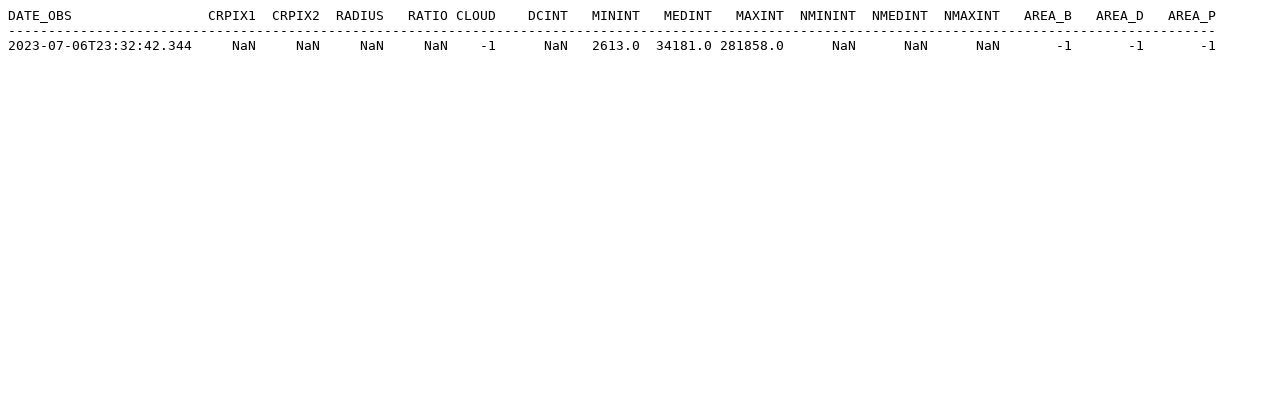

--- FILE ---
content_type: text/plain
request_url: http://solarwww.mtk.nao.ac.jp/mitaka_solar/ha-mtkft1/log/2023/20230707/mtk_ft_ha_fd_20230707_log_f_35r_s.txt
body_size: 460
content:
DATE_OBS                 CRPIX1  CRPIX2  RADIUS   RATIO CLOUD    DCINT   MININT   MEDINT   MAXINT  NMININT  NMEDINT  NMAXINT   AREA_B   AREA_D   AREA_P
-------------------------------------------------------------------------------------------------------------------------------------------------------
2023-07-06T23:32:42.344     NaN     NaN     NaN     NaN    -1      NaN   2613.0  34181.0 281858.0      NaN      NaN      NaN       -1       -1       -1
